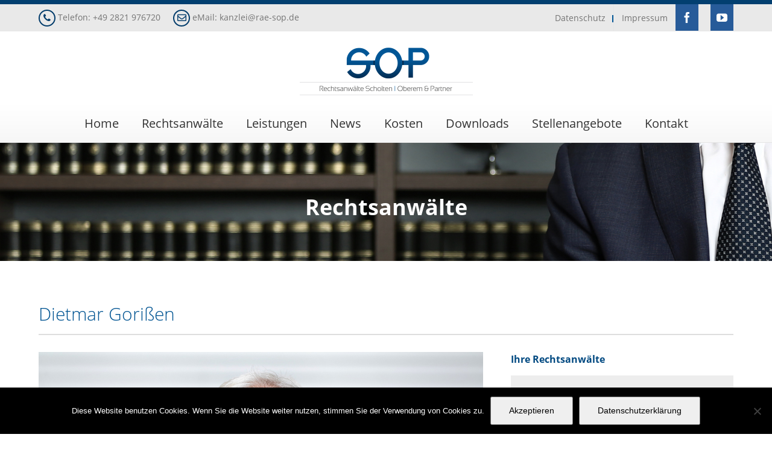

--- FILE ---
content_type: text/css
request_url: https://www.rae-sop.de/wp-content/plugins/hide-widgets/css/hide-widgets.css
body_size: 74
content:
@media (max-width: 768px){
	.widget-no-mobile{
		display: none !important;
	}
}
@media (min-width: 769px){
	.widget-no-desktop{
		display: none !important;
	}
}

--- FILE ---
content_type: text/css
request_url: https://www.rae-sop.de/wp-content/themes/Avada-Child-Theme/style.css?ver=6.1.9
body_size: 7588
content:
/*
Theme Name: SOP - Layout
Description: Basiert auf dem Avada Theme
Author: 2netmedia
Author URI: https://www.2netmedia.de
Template: Avada
Version: 1.0.0
Text Domain:  Avada
*/



.fusion-widget-area .widget .recentcomments:before, .fusion-widget-area .widget_archive li a:before, .fusion-widget-area .widget_categories li a:before, .fusion-widget-area .widget_links li a:before, .fusion-widget-area .widget_meta li a:before, .fusion-widget-area .widget_nav_menu li a:before, .fusion-widget-area .widget_pages li a:before, .fusion-widget-area .widget_recent_entries li a:before {
    position: absolute;
    font-family: icomoon;
    content: '\f105';
    margin-left: -12px;
	display:none; 
}
.fusion-content-widget-area .widget li {
    padding-top: 3px!important;
    padding-bottom: 3px!important;
    border: none!important;
}
.fusion-content-widget-area .widget {
    margin-bottom:0px;
}
.fusion-footer-widget-area .widget-title{
	margin-top:0;
	margin-bottom:0;
}
.fusion-footer-widget-area p:first-child{
	margin-top:0;
}
.fusion-footer-widget-area p{
	font-size:14px;  
}
.fusion-footer-widget-column {
    margin-bottom: 0;
}
.fusion-footer-widget-area ul li{
    background: url(img/footer_list.png) no-repeat left center;
    padding-left: 23px!important;
    padding-bottom: 0!important;
    padding-top: 0!important;
    border: none!important;
}
.fusion-column.col-lg-3.col-md-3.col-sm-3:nth-child(1){
	
    width: 34%;
}
.fusion-column.col-lg-3.col-md-3.col-sm-3:nth-child(2){
	
    width: 22%;
}
.fusion-column.col-lg-3.col-md-3.col-sm-3:nth-child(3){
	margin-top:63px;
    width: 22%;
}
.fusion-column.col-lg-3.col-md-3.col-sm-3:nth-child(4){
	margin-top:63px;
    width: 22%;
}
.fusion-sticky-header-wrapper {
    background: url(img/header_bg.png) repeat-x;
}
.fusion-header-v5 .fusion-header {
    transition: none;
    background: transparent!important;
	border: 0px solid transparent;
}
.fusion-secondary-main-menu {
    background-color: transparent!important
}
.fusion-main-menu > ul > li > a {
    border-top: 0px solid transparent!important;
    border-bottom: 5px solid transparent;
}
.image_hover_overlayer .fusion-builder-row.fusion-builder-row-inner.fusion-row { 
    background:rgba(1,72,127,.8) url(img/hover_right_arrow.png) no-repeat right bottom;
    position: absolute;
    top: 0;
	display:none;
	transition:all 2s;
	bottom:0;
}
.image_hover_overlayer:hover .fusion-builder-row.fusion-builder-row-inner.fusion-row{
	display:block;
	transition:all 2s;
}
.image_overIroler_style {
    padding: 0 15px 15px 15px;
}
.image_overIroler_style p em{
	font-weight:300;
}
.image_overIroler_style p{
	font-size:14px!important;
	color:#fff!important;
	font-weight: 400;
}
.image_overIroler_style hr{
	border-top: 1px solid #7592ae;
    border-bottom: 0px solid transparent;
    border-right: 0px solid transparent;
    border-left: 0px solid transparent;
}
.image_overIroler_style h3{
	margin-bottom: 8px;
    margin-top: 12px;
}
.image_hover_overlayer {
    overflow: hidden;
}
.fusion-secondary-header{
	font-size:14px!important;
}
.fusion-secondary-header i {
	color: #023c6b;
    border: 2px solid #023c6b;
    width: 28px;
    text-align: center;
    height: 28px;
    vertical-align: middle;
    border-radius: 50%;
    font-size: 15px;
    padding-top: 4px;
}
span.fusion-header-separator {
    display: none;
}
.fusion-secondary-header {
    border-top: 7px solid #023f70;
}
i.fusion-li-icon.fa.fa-envelope-o {
    margin-left: 17px;
}
.fusion-social-links-header {
    margin-top: 0;
}
.fusion-social-networks .fusion-social-network-icon {
    display: inline-block;
    padding: 13px 10px 0!important;
    font-size: 16px;
    color: #46494a;
    font-size: 18px!important;
    text-decoration: none;
    box-shadow: none!important;
    color: #fff!important;
    background: #275b99!important;
    height: 44px;
    position: relative;
    margin-bottom: 0!important;
}
.fusion-social-links-footer {
    display: none!important; 
}




@media (min-width:1160px){ 
	.fusion-secondary-menu>ul>li:first-child:after{
		 content: "";
		background: #005696;
		height: 12px;
		width: 2px;
		position: absolute;
		top: 18px;
		right: 0px;
	}
	.extra_heading_style  h1{
		font-size:44px!important;
	}
	.extra_heading_style  h2{
		font-size:28px!important;
	}
	.home_inner_container{
		max-width:1152px;
		  
	}
}
.page_heading{    color: #005492 !important;
    font-size: 30px !important;}
.top_heading hr, .page_lefct_side hr{border: 1px solid #dedede;}
.page_lefct_side, .right_bar_page{    color: #333333;
    font-size: 16px;    text-align: justify;
   /* font-family: Times New Roman;*/}

.page_lefct_side h4, .right_bar_page h4{color: #014981 !important;
    font-size: 16px !important;
    /*font-family: Times New Roman !important;  */  margin-bottom: 0;font-weight:bold !important;}
.right_bar_page img{    margin: 0px auto;
    display: table-caption;
    padding-top: 20px;}
.right_bar_top ul{list-style:none;    padding-left: 0;}
.right_bar_top ul li{font-weight: bold;
    color: #333333;
    font-size: 16px;    font-family: sans-serif;
    margin: 5px 0;    padding-left: 10px;
}
.right_bar_top {    background: #ededed;
    padding:10px 25px;}

.right_bar_top ul li:before {
    content: "\f101";
    display: inline-block;
    font: normal normal normal 14px/1 FontAwesome;
    font-size: inherit;
    text-rendering: auto;
    -webkit-font-smoothing: antialiased;
    -moz-osx-font-smoothing: grayscale;
    position: relative;
    left: -10px;
    color: #014981;
    font-weight: bold;
    font-size: 16px;
}
.page_lefct_side h3{    color: #014981 !important;
    font-size: 24px !important;
    /*font-family: Times New Roman !important;*/
    margin-top: 0;
    /*font-weight: bold !important;*/}
.page-id-392 #main, .page-id-412 #main{padding-bottom: 0px;padding-top: 0px;}
.right_bar_page h4.right_bar_heading_top{margin: 0;
    margin-bottom: 15px;}
.page-id-412 .page_lefct_side h4{margin-bottom:15px;}
.page-id-412 .right_bar_page h4{margin-bottom:15px;margin-top:0px;}
.top_heading{margin-top: 50px;}
.banner_bottom_icons {
    background: #e0e9f0;
    display: inline-block;
    width: 100%;
    padding: 30px 25px;
    position: absolute;
    top: -60px;
}
.banner_bottom_icons > div {
    float: left;
    margin-right: 20px;
}
.banner_bottom_icons > div:nth-last-child(1) {
    margin-right: 0;
}



.tooltip {
    position: relative;
    display: inline-block;
    border-bottom: 1px dotted black;
}

.tooltip .tooltiptext {
    visibility: hidden;
    width: 140px;
    background-color: #014981;
    color: #fff;
    text-align: center;
    border-radius: 0px;
    padding: 5px 0;
    position: absolute;
    z-index: 1;
    bottom: 114%;
    left: 26%;
    margin-left: -60px;
    opacity: 0;
    transition: opacity 1s;
font-size: 13px;
}

.tooltip .tooltiptext::after {
    content: "";
    position: absolute;
    top: 100%;
    left: 50%;
    margin-left: -5px;
    border-width: 5px;
    border-style: solid;
    border-color: #014981 transparent transparent transparent;
}

.tooltip:hover .tooltiptext {
    visibility: visible;
    opacity: 1;
}
.banner_bottom_icons .tooltip{    opacity: 1;
    position: relative;
    border-bottom: 0;}
.banner_bottom_icons br {
    display: none;
}
.page-id-412 .top_heading {
    margin-top: 80px;
}

@media (max-width:768px){
.banner_bottom_icons{display:none;}
}